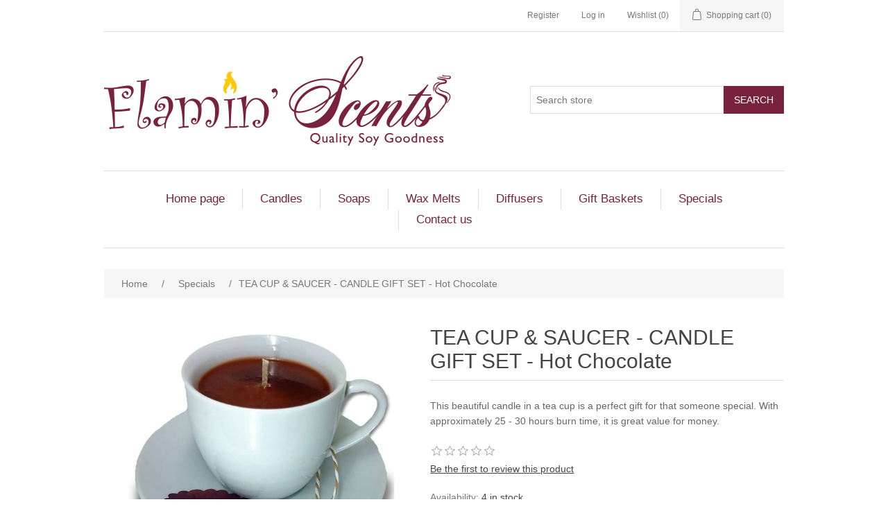

--- FILE ---
content_type: text/html; charset=utf-8
request_url: http://flaminscents.com.au/tea-cup-saucer-candle-gift-set-hot-chocolate
body_size: 21296
content:


<!DOCTYPE html>
<html class="html-product-details-page">
<head>
    <title>Flamin Scents. TEA CUP &amp; SAUCER - CANDLE GIFT SET - Hot Chocolate</title>
    <meta http-equiv="Content-type" content="text/html;charset=UTF-8" />
    <meta name="description" content="This beautiful candle in a tea cup is a perfect gift for that someone special.  
With approximately  25 - 30 hours burn time, it is great value for money." />
    <meta name="keywords" content="" />
    <meta name="generator" content="nopCommerce" />
    <meta name="viewport" content="width=device-width, initial-scale=1" />
    <meta property="og:type" content="product" />
<meta property="og:title" content="TEA CUP &amp; SAUCER - CANDLE GIFT SET - Hot Chocolate" />
<meta property="og:description" content="This beautiful candle in a tea cup is a perfect gift for that someone special.  
With approximately  25 - 30 hours burn time, it is great value for money." />
<meta property="og:image" content="http://flaminscents.com.au/content/images/thumbs/0000427_tea-cup-saucer-candle-gift-set-hot-chocolate_550.jpeg" />
<meta property="og:url" content="http://flaminscents.com.au/tea-cup-saucer-candle-gift-set-hot-chocolate" />
<meta property="og:site_name" content="Flamin Scents" />
<meta property="twitter:card" content="summary" />
<meta property="twitter:site" content="Flamin Scents" />
<meta property="twitter:title" content="TEA CUP &amp; SAUCER - CANDLE GIFT SET - Hot Chocolate" />
<meta property="twitter:description" content="This beautiful candle in a tea cup is a perfect gift for that someone special.  
With approximately  25 - 30 hours burn time, it is great value for money." />
<meta property="twitter:image" content="http://flaminscents.com.au/content/images/thumbs/0000427_tea-cup-saucer-candle-gift-set-hot-chocolate_550.jpeg" />
<meta property="twitter:url" content="http://flaminscents.com.au/tea-cup-saucer-candle-gift-set-hot-chocolate" />

    
    
    
    <link href="/Content/jquery-ui-themes/smoothness/jquery-ui-1.10.3.custom.min.css" rel="stylesheet" type="text/css" />
<link href="/Themes/DefaultClean/Content/css/styles.css" rel="stylesheet" type="text/css" />
<link href="/Content/magnific-popup/magnific-popup.css" rel="stylesheet" type="text/css" />

    <script src="/Scripts/jquery-1.10.2.min.js" type="text/javascript"></script>
<script src="/Scripts/jquery.validate.min.js" type="text/javascript"></script>
<script src="/Scripts/jquery.validate.unobtrusive.min.js" type="text/javascript"></script>
<script src="/Scripts/jquery-ui-1.10.3.custom.min.js" type="text/javascript"></script>
<script src="/Scripts/jquery-migrate-1.2.1.min.js" type="text/javascript"></script>
<script src="/Scripts/public.common.js" type="text/javascript"></script>
<script src="/Scripts/public.ajaxcart.js" type="text/javascript"></script>
<script src="/Scripts/jquery.magnific-popup.min.js" type="text/javascript"></script>

    
    
    
    
    
<link rel="shortcut icon" href="http://flaminscents.com.au/favicon.ico" />
    <!--Powered by nopCommerce - http://www.nopCommerce.com-->
</head>
<body>
    



<div class="ajax-loading-block-window" style="display: none">
</div>
<div id="dialog-notifications-success" title="Notification" style="display:none;">
</div>
<div id="dialog-notifications-error" title="Error" style="display:none;">
</div>
<div id="dialog-notifications-warning" title="Warning" style="display:none;">
</div>
<div id="bar-notification" class="bar-notification">
    <span class="close" title="Close">&nbsp;</span>
</div>




<!--[if lte IE 7]>
    <div style="clear:both;height:59px;text-align:center;position:relative;">
        <a href="http://www.microsoft.com/windows/internet-explorer/default.aspx" target="_blank">
            <img src="/Themes/DefaultClean/Content/images/ie_warning.jpg" height="42" width="820" alt="You are using an outdated browser. For a faster, safer browsing experience, upgrade for free today." />
        </a>
    </div>
<![endif]-->


<div class="master-wrapper-page">
    
    <div class="header">
    
    <div class="header-upper">
        <div class="header-selectors-wrapper">
            
            
            
            
        </div>
        <div class="header-links-wrapper">
            <div class="header-links">
    <ul>
        
            <li><a href="/register" class="ico-register">Register</a></li>
            <li><a href="/login" class="ico-login">Log in</a></li>
                            <li>
                <a href="/wishlist" class="ico-wishlist">
                    <span class="wishlist-label">Wishlist</span>
                    <span class="wishlist-qty">(0)</span>
                </a>
            </li>
                    <li id="topcartlink">
                <a href="/cart" class="ico-cart">
                    <span class="cart-label">Shopping cart</span>
                    <span class="cart-qty">(0)</span>
                </a>
            </li>
        
    </ul>
            <script type="text/javascript">
            $(document).ready(function () {
                $('.header').on('mouseenter', '#topcartlink', function () {
                    $('#flyout-cart').addClass('active');
                });
                $('.header').on('mouseleave', '#topcartlink', function () {
                    $('#flyout-cart').removeClass('active');
                });
                $('.header').on('mouseenter', '#flyout-cart', function () {
                    $('#flyout-cart').addClass('active');
                });
                $('.header').on('mouseleave', '#flyout-cart', function () {
                    $('#flyout-cart').removeClass('active');
                });
            });
        </script>
</div>

            <div id="flyout-cart" class="flyout-cart">
    <div class="mini-shopping-cart">
        <div class="count">
You have no items in your shopping cart.        </div>
    </div>
</div>

        </div>
    </div>
    <div class="header-lower">
        <div class="header-logo">
            <a href="/">
    <img title="" alt="Flamin Scents" src="http://flaminscents.com.au/content/images/thumbs/0000080.png">
</a>
        </div>
        <div class="search-box store-search-box">
            <form action="/search" id="small-search-box-form" method="get">    <input type="text" class="search-box-text" id="small-searchterms" autocomplete="off" name="q" placeholder="Search store" />
    <input type="submit" class="button-1 search-box-button" value="Search" />
        <script type="text/javascript">
            $("#small-search-box-form").submit(function(event) {
                if ($("#small-searchterms").val() == "") {
                    alert('Please enter some search keyword');
                    $("#small-searchterms").focus();
                    event.preventDefault();
                }
            });
        </script>
        
            <script type="text/javascript">
                $(document).ready(function() {
                    $('#small-searchterms').autocomplete({
                            delay: 500,
                            minLength: 3,
                            source: '/catalog/searchtermautocomplete',
                            appendTo: '.search-box',
                            select: function(event, ui) {
                                $("#small-searchterms").val(ui.item.label);
                                setLocation(ui.item.producturl);
                                return false;
                            }
                        })
                        .data("ui-autocomplete")._renderItem = function(ul, item) {
                            var t = item.label;
                            //html encode
                            t = htmlEncode(t);
                            return $("<li></li>")
                                .data("item.autocomplete", item)
                                .append("<a><span>" + t + "</span></a>")
                                .appendTo(ul);
                        };
                });
            </script>
        
</form>
        </div>
    </div>
</div>

    <script type="text/javascript">
        AjaxCart.init(false, '.header-links .cart-qty', '.header-links .wishlist-qty', '#flyout-cart');
    </script>
    <div class="header-menu">
        

<ul class="top-menu">
    
        <li><a href="/">Home page</a></li>
    
    <li>
        <a href="/candles">Candles
        </a>

    </li>
    <li>
        <a href="/soaps">Soaps
        </a>

    </li>
    <li>
        <a href="/soy-wax-melts">Wax Melts
        </a>

    </li>
    <li>
        <a href="/diffusers">Diffusers
        </a>

    </li>
    <li>
        <a href="/gifts">Gift Baskets
        </a>

    </li>
    <li>
        <a href="/specials">Specials
        </a>

    </li>
                                    <li><a href="/contactus">Contact us</a></li>
    
</ul>

    <div class="menu-toggle">Menu</div>
    <ul class="top-menu mobile">
        
            <li><a href="/">Home page</a></li>
            <li>
        <a href="/candles">Candles
        </a>

    </li>
    <li>
        <a href="/soaps">Soaps
        </a>

    </li>
    <li>
        <a href="/soy-wax-melts">Wax Melts
        </a>

    </li>
    <li>
        <a href="/diffusers">Diffusers
        </a>

    </li>
    <li>
        <a href="/gifts">Gift Baskets
        </a>

    </li>
    <li>
        <a href="/specials">Specials
        </a>

    </li>
                                                                    <li><a href="/contactus">Contact us</a></li>
        
    </ul>
    <script type="text/javascript">
        $(document).ready(function () {
            $('.menu-toggle').click(function () {
                $(this).siblings('.top-menu.mobile').slideToggle('slow');
            });
            $('.top-menu.mobile .sublist-toggle').click(function () {
                $(this).siblings('.sublist').slideToggle('slow');
            });
        });
    </script>





    </div>
    <div class="master-wrapper-content">
        


        
    
    <div class="breadcrumb">
        <ul>
            
            <li>
                <span itemscope itemtype="http://data-vocabulary.org/Breadcrumb">
                    <a href="/" itemprop="url">
                        <span itemprop="title">Home</span>
                    </a>
                </span>
                <span class="delimiter">/</span>
            </li>
                <li>
                    <span itemscope itemtype="http://data-vocabulary.org/Breadcrumb">
                        <a href="/specials" itemprop="url">
                            <span itemprop="title">Specials</span>
                        </a>
                    </span>
                    <span class="delimiter">/</span>
                </li>
            <li>
                <strong class="current-item">TEA CUP &amp; SAUCER - CANDLE GIFT SET - Hot Chocolate</strong>
                
                
            </li>
        </ul>
    </div>


            <div class="master-column-wrapper">
            
<div class="center-1">
    
    
<!--product breadcrumb-->

<div class="page product-details-page">
    <div class="page-body">
        
<form action="/tea-cup-saucer-candle-gift-set-hot-chocolate" id="product-details-form" method="post">            <div itemscope itemtype="http://schema.org/Product" data-productid="227">
                <div class="product-essential">
                    
                    <!--product pictures-->
                    
<div class="gallery">
    <div class="picture">
            <img alt="Picture of TEA CUP &amp; SAUCER - CANDLE GIFT SET - Hot Chocolate" src="http://flaminscents.com.au/content/images/thumbs/0000427_tea-cup-saucer-candle-gift-set-hot-chocolate_550.jpeg" title="Tea Cup &amp; Saucer - Candle Gift Set - Hot Chocolate" itemprop="image" id="main-product-img-227" />
    </div>
</div>
                    
                    <div class="overview">
                        
                        <div class="product-name">
                            <h1 itemprop="name">
                                TEA CUP &amp; SAUCER - CANDLE GIFT SET - Hot Chocolate
                            </h1>
                        </div>
                            <div class="short-description">
                                This beautiful candle in a tea cup is a perfect gift for that someone special.  
With approximately  25 - 30 hours burn time, it is great value for money.
                            </div>
                        
                        <!--product reviews-->
                        
    <div class="product-reviews-overview" >
        <div class="product-review-box">
            <div class="rating">
                <div style="width: 0%">
                </div>
            </div>
        </div>

            <div class="product-no-reviews">
                <a href="/productreviews/227">Be the first to review this product</a>
            </div>
    </div>

                        <!--manufacturers-->
                        
                        <!--availability-->
                            <div class="availability">
            <div class="stock">
                <span class="label">Availability:</span>
                <span class="value" id="stock-availability-value-227">4 in stock</span>
            </div>
        
    </div>

                        <!--SKU, MAN, GTIN, vendor-->
                        
<div class="additional-details">
    
            </div>
                        <!--delivery-->
                        
                        <!--sample download-->
                        
                        <!--attributes-->

                        <!--gift card-->

                        <!--rental info-->

                        <!--price & add to cart-->
    <div class="prices" itemprop="offers" itemscope itemtype="http://schema.org/Offer">
            <div class="                            product-price
">
<span                                            itemprop="price" content="15.00" class="price-value-227" 
>
                    $15.00
                </span>
            </div>
                <meta itemprop="priceCurrency" content="AUD"/>
    </div>

    <div class="add-to-cart">
                            <div class="add-to-cart-panel">
                <label class="qty-label" for="addtocart_227_EnteredQuantity">Qty:</label>
<select class="qty-dropdown" data-val="true" data-val-number="The field Qty must be a number." id="addtocart_227_EnteredQuantity" name="addtocart_227.EnteredQuantity"><option selected="selected" value="1">1</option>
</select>                                    <input type="button" id="add-to-cart-button-227" class="button-1 add-to-cart-button" value="Add to cart" data-productid="227" onclick="AjaxCart.addproducttocart_details('/addproducttocart/details/227/1', '#product-details-form');return false;" />

            </div>
        
    </div>

                        <!--wishlist, compare, email a friend-->
                        <div class="overview-buttons">
                            

                            
    <div class="compare-products">
        <input type="button" value="Add to compare list" class="button-2 add-to-compare-list-button" onclick="AjaxCart.addproducttocomparelist('/compareproducts/add/227');return false;" />
    </div>

                                <div class="email-a-friend">
        <input type="button" value="Email a friend" class="button-2 email-a-friend-button" onclick="setLocation('/productemailafriend/227')" />
    </div>

                            
                        </div>
                        
    <div class="product-share-button">
        <!-- AddThis Button BEGIN --><div class="addthis_toolbox addthis_default_style "><a class="addthis_button_preferred_1"></a><a class="addthis_button_preferred_2"></a><a class="addthis_button_preferred_3"></a><a class="addthis_button_preferred_4"></a><a class="addthis_button_compact"></a><a class="addthis_counter addthis_bubble_style"></a></div><script type="text/javascript" src="http://s7.addthis.com/js/250/addthis_widget.js#pubid=nopsolutions"></script><!-- AddThis Button END -->
    </div>

                        
                    </div>
                        <div class="full-description" itemprop="description">
                            <p>Choose between our current Tea cup &amp; Saucer Gift Sets available or ask us about making one to suit your unique taste.</p>
<p>Gift Sets are beautifully wrapped in cellophane and come with a special little gift tag.</p>
<p><br />7 cm diameter and 8 cm high.</p>
                        </div>
                </div>
                
                <div class="product-collateral">
                    
                    
                </div>
                
                
            </div>
</form>        
    </div>
</div>

    
</div>

        </div>
        
    </div>
    <div class="footer">
    <div class="footer-upper">
        <div class="footer-block information">
            <div class="title">
                <strong>Information</strong>
            </div>
            <ul class="list">
                    <li><a href="/sitemap">Sitemap</a></li>
                                    <li><a href="/shipping-returns">Shipping &amp; returns</a></li>
                    <li><a href="/conditions-of-use">Conditions of Use</a></li>
                    <li><a href="/about-us">About us</a></li>
                <li><a href="/contactus">Contact us</a></li>
            </ul>
        </div>
        <div class="footer-block customer-service">
            <div class="title">
                <strong>Customer service</strong>
            </div>
            <ul class="list">
                <li><a href="/search">Search</a> </li>
                                                                    <li><a href="/recentlyviewedproducts">Recently viewed products</a></li>
                                    <li><a href="/compareproducts">Compare products list</a></li>
                                    <li><a href="/newproducts">Top Sellers</a></li>
                            </ul>
        </div>
        <div class="footer-block my-account">
            <div class="title">
                <strong>My account</strong>
            </div>
            <ul class="list">
                <li><a href="/customer/info">My account</a></li>
                <li><a href="/order/history">Orders</a></li>
                <li><a href="/customer/addresses">Addresses</a></li>
                    <li><a href="/cart">Shopping cart</a></li>
                                    <li><a href="/wishlist">Wishlist</a></li>
                                            </ul>
        </div>
        <div class="footer-block follow-us">
            <div class="social">
                <div class="title">
                    <strong>Follow us</strong>
                </div>
                <ul class="networks">
		<li class="facebook"><a href="http://www.facebook.com/flaminscents" target="_blank">Facebook</a></li>
				</ul>
            </div>
            
        </div>
    </div>
    <div class="footer-lower">
        <div class="footer-info">
            <span class="footer-disclaimer">Copyright &copy; 2026 Flamin Scents. All rights reserved.  ABN: 86 133 684 323</span>
        </div>
            <div class="footer-powered-by">
                
                Powered by <a href="http://www.nopcommerce.com/">nopCommerce</a>
            </div>
        
    </div>
    
</div>
<script type="text/javascript">
    $(document).ready(function () {
        $('.footer-block .title').click(function () {
            var e = window, a = 'inner';
            if (!('innerWidth' in window)) {
                a = 'client';
                e = document.documentElement || document.body;
            }
            var result = { width: e[a + 'Width'], height: e[a + 'Height'] };
            if (result.width < 769) {
                $(this).siblings('.list').slideToggle('slow');
            }
        });
    });
</script>
<script type="text/javascript">
    $(document).ready(function () {
        $('.block .title').click(function () {
            var e = window, a = 'inner';
            if (!('innerWidth' in window)) {
                a = 'client';
                e = document.documentElement || document.body;
            }
            var result = { width: e[a + 'Width'], height: e[a + 'Height'] };
            if (result.width < 1001) {
                $(this).siblings('.listbox').slideToggle('slow');
            }
        });
    });
</script>
</div>


    
    
</body>
</html>
